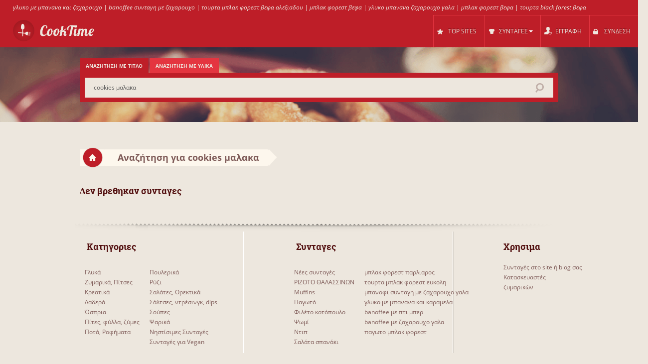

--- FILE ---
content_type: text/html; charset=UTF-8
request_url: https://cooktime.gr/?q=cookies%20%CE%BC%CE%B1%CE%BB%CE%B1%CE%BA%CE%B1&t=1
body_size: 7526
content:
<!DOCTYPE html>
<html lang="el" style="font-size: 100%; -webkit-text-size-adjust: 100%; -ms-text-size-adjust: 100%; overflow-x:hidden!important;">
  <head prefix='og: http://ogp.me/ns#'>
  
<!-- Google tag (gtag.js) -->
<script async src="https://www.googletagmanager.com/gtag/js?id=G-3QRVW6ZZVZ"></script>
<script>
  window.dataLayer = window.dataLayer || [];
  function gtag(){dataLayer.push(arguments);}
  gtag('js', new Date());

  gtag('config', 'G-3QRVW6ZZVZ');
</script>  <meta http-equiv="Content-Type" content="text/html; charset=UTF-8">
  <meta charset="utf-8">
  <title>Συνταγές - cookies μαλακα</title>

  <meta name="viewport" content="width=device-width, initial-scale=1.0, user-scalable=no"/>
  <meta name="keywords" content="συνταγές,sintages,syntages,συνταγη,sintagi,syntagi" />
  <meta name="description" content="Συνταγές μαγειρικής." />
    <meta property="og:title" content="Συνταγές - cookies μαλακα" />
  <meta property="og:type" content="article" />
  <meta property="og:description" content="Συνταγές μαγειρικής." />
  <meta property="og:url" content="https://cooktime.gr/?q=cookies μαλακα&t=1" />
  <!-- Le styles -->

  
	<link href="/css/all.css?59" rel="stylesheet" type="text/css" />
	<link href="/css/async.css?5" rel="stylesheet" type="text/css" media="print" onload="this.media='all'" />
    <link rel="stylesheet" href="/css/animate.min.css" media="print" onload="this.media='all'">

  	<script src="/js/all.js?12" type="text/javascript"></script>
	<script src="/js/async.js?2" type="text/javascript" async></script>
	<script src="/files/custom.js.php" type="text/javascript" async></script>

	
	<script type="text/javascript">
    function add_menu_offset(element){
      var is_mobile = $('.navbar .btn-navbar').css('display') == "block";
      if ( is_mobile ) {
        if ( $('.nav-collapse').css('display') == 'block'){
          $('#menu-offset').height($('.nav-collapse').height());
        } else {
          $('#menu-offset').height(0);
        }
        return false;
      }
      if ( ( parseInt($('#menu-offset').height(), 10) == 0 ) || ( !is_mobile && $(element).height()+20 != $('#menu-offset').height() ) ){
        $('#menu-offset').height($(element).height()+20);
      } else {
        $('#menu-offset').height(0);
      }
    }
  </script>

  <meta name="robots" content="all" />  <script type="text/javascript">site_lang = 'en';</script>

<script async src="//pagead2.googlesyndication.com/pagead/js/adsbygoogle.js"></script><script>
         (adsbygoogle = window.adsbygoogle || []).push({
              google_ad_client: "ca-pub-2417841725582604",
              enable_page_level_ads: true
         });
    </script>  </head>

  <body class=""><!-- class=category_page|recipe_page|null[homepage] -->

    <div class="header_top"><a href="https://cooktime.gr/cl/351/banoffee/" >γλυκο με μπανανα και ζαχαρουχο</a> | <a href="https://cooktime.gr/cl/351/banoffee/" >banoffee συνταγη με ζαχαρουχο</a> | <a href="https://cooktime.gr/cl/561/black_forest/" >τουρτα μπλακ φορεστ βεφα αλεξιαδου</a> | <a href="https://cooktime.gr/cl/561/black_forest/" >μπλακ φορεστ βεφα</a> | <a href="https://cooktime.gr/cl/351/banoffee/" >γλυκο μπανανα ζαχαρουχο γαλα</a> | <a href="https://cooktime.gr/cl/561/black_forest/" >μπλακ φορεστ βεφα</a> | <a href="https://cooktime.gr/cl/561/black_forest/" >τουρτα black forest βεφα</a></div>

	<div class="overlay" id="overlay"></div>

	<div id="login_box">
		<a href="#" class="boxclose" onclick="hide_login();return false"></a>
		<div class="login_header">Συνδεση</div>
    <p>Συνδεθείτε στο cooktime για να μπορείτε να αποθηκεύετε τις αγαπημένες σας συνταγές</p>
		<p>Αν δεν έχετε γραφτεί ακόμη, <a href="/register.php"><b>εγγραφείτε τώρα!</b></a></p>
		<form name="login_form" action="" method="POST">
			<table class="login">
			<tr>
				<td align="right">Username : </td>
				<td><input id="login_input" type="text" name="username" size="20" onkeydown="if (event.keyCode == 13) login_submit()"></td>
			</tr>
			<tr>
				<td align="right">Password : </td>
				<td><input type="password" name="password" size="20" onkeydown="if (event.keyCode == 13) login_submit()"></td>
			</tr>
			</table>
			<a href="/lost_pass.php"><b>Ξεχάσατε τον κωδικό;</b></a><br><br>
			<input class="login_button" type="button" id="login_button" onclick="login_submit()" value="Σύνδεση">
			<span id="response"></span>
		</form>
		<div id="login-err"></div>
	</div>

    <div id="logo-header" class="navbar navbar-inverse clearfix">
      <div class="navbar-inner">

          <button type="button" class="btn btn-navbar" onclick="$('.nav-collapse.collapse').toggle();add_menu_offset($('.nav-collapse'));">
            <span class="icon-bar"></span>
            <span class="icon-bar"></span>
            <span class="icon-bar"></span>
          </button>
          <a class="brand" href="/"><img src="/images/logo_1.png" width="163" height="43"/></a>
          <div class="nav-collapse in collapse">

            <ul class="nav pull-right">
              <!--li id="qa_menu"><a href="/questions/"><span>ΕΡΩΤΗΣΕΙΣ</span></a></li-->
              <li id="topsites_menu"><a href="/topsites.php"><span>TOP SITES</span></a></li>
              <li id="recipes_menu" class="dropdown">
                <a href="#" class="dropdown" data-toggle="dropdown" onclick="add_menu_offset($('.static_menu'));$('#logo-header').toggleClass('absolute_pos')"><span>ΣΥΝΤΑΓΕΣ</span><span class="caret"></span></a>
                <ul class="dropdown-menu static_menu">
                  <li>
                    <ul>
                        <h3 class="title_serif">Κατηγοριες</h3>
                        <li><a href="/allchefs.php">Chefs</a></li><li><a href="https://cooktime.gr/c/33729/%CE%B3%CE%BB%CF%85%CE%BA%CE%B1/">Γλυκά</a></li><li><a href="https://cooktime.gr/c/33730/%CE%B6%CF%85%CE%BC%CE%B1%CF%81%CE%B9%CE%BA%CE%B1_%CF%80%CE%B9%CF%84%CF%83%CE%B5%CF%82/">Ζυμαρικά, Πίτσες</a></li><li><a href="https://cooktime.gr/c/33731/%CF%80%CE%B9%CF%84%CE%B5%CF%82_%CF%86%CF%85%CE%BB%CE%BB%CE%B1_%CE%B6%CF%85%CE%BC%CE%B5%CF%82/">Πίτες, φύλλα, ζύμες</a></li><li><a href="https://cooktime.gr/c/33732/%CE%BA%CF%81%CE%B5%CE%B1%CF%84%CE%B9%CE%BA%CE%B1/">Κρεατικά</a></li><li><a href="https://cooktime.gr/c/33733/%CF%83%CE%B1%CE%BB%CE%B1%CF%84%CE%B5%CF%82_%CE%BF%CF%81%CE%B5%CE%BA%CF%84%CE%B9%CE%BA%CE%B1/">Σαλάτες, Ορεκτικά</a></li>                    </ul>

                    <ul>
                        <h3 class="title_serif">Συνταγες</h3>
						<li><a href="https://cooktime.gr/cl/220/cheesecake/">Cheesecake</a></li><li><a href="https://cooktime.gr/cl/123/%CF%80%CE%B1%CE%B3%CF%89%CF%84%CE%BF/">Παγωτό</a></li><li><a href="https://cooktime.gr/cl/121/muffins/">Muffins</a></li><li><a href="https://cooktime.gr/cl/188/%CF%84%CE%B9%CF%81%CE%B1%CE%BC%CE%B9%CF%83%CE%BF%CF%85/">Τιραμισού</a></li><li><a href="https://cooktime.gr/cl/1301/%CE%BD%CE%B7%CF%83%CF%84%CE%B9%CF%83%CE%B9%CE%BC%CE%BF_%CE%BA%CE%B5%CE%B9%CE%BA/">Νηστίσιμο Κέικ</a></li><li><a href="https://cooktime.gr/cl/1693/%CE%B3%CE%B5%CE%BC%CE%B9%CF%83%CF%84%CE%B1_%CE%BA%CE%BF%CE%BB%CE%BF%CE%BA%CF%85%CE%B8%CE%B1%CE%BA%CE%B9%CE%B1/">Γεμιστά κολοκυθάκια</a></li>                    </ul>
                  </li>
                </ul>
              </li>

			
				<li id="reg_menu"><a href="/register.php">ΕΓΓΡΑΦΗ</a></li>
				<li id="login_menu"><a href="#" onclick="show_login();return false">ΣΥΝΔΕΣΗ</a></li>            </ul>

          </div><!--/.nav-collapse -->
      </div>
    </div>   <!--logo-header-->
<div id="menu-offset"></div>


<div id="slideshow_ct">

	<div id="search_tabs" style="top:22px;">
			<ul class="nav nav-tabs" id="myTab">
			<li class="active"><a href="#title_tab" onclick="$('#title_tab').addClass('active');$('#ingredients_tab').removeClass('active');">Αναζητηση με Τιτλο</a></li>
			<li><a href="#ingredients_tab" onclick="$('#ingredients_tab').addClass('active');$('title_tab').removeClass('active');">Αναζητηση με Υλικα</a></li>
		</ul>

		<div class="tab-content">
			<div class="tab-pane active" id="title_tab">
				<form name="search_form" action="/" method="GET" style="margin-bottom:0;">
					<input id="autocomplete" type="text" name="q" title="cookies μαλακα" value="cookies μαλακα" onkeypress="if (event.keyCode == 13){submitSearch(this.form);return false;}"/>
					<input type="submit" style="visibility:hidden;width:0;height:0;padding:0;margin:0;border:0;position:absolute;"/>
				</form>
			</div>
			<div class="tab-pane" id="ingredients_tab">
				<form name="search_form_ings" action="/" method="GET" style="margin-bottom:0;">
					<input id="autocomplete_ings" type="text" title="Προσθέστε Υλικά" value="Προσθέστε Υλικά" name="ingplus" style="background:#ede7de;"/>
					<input type="submit" style="visibility:hidden;width:0;height:0;padding:0;margin:0;border:0;position:absolute;"/>
				</form>
			</div>
			<div id="recipe_count"></div>
		</div>
	</div>
    <div id="myCarousel" class="carousel">
	
	  <!-- Carousel items -->
	  <div class="carousel-inner" style="height:150px;">
		<div class="active item two"></div>
	
	  </div>
	</div>

</div>


<div class="row">
	<div class="container">
		<div class="breadcrumbs">
			<a href="/" class="home"><img src="/images/home.png"></a>
			<a href=""><h3 class="white breadcrumb">Αναζήτηση για cookies μαλακα</h3><img src="/images/breadcrumbs_arrow.png"></a>
		</div>
	</div>
</div><div class="row">
	<div class="container">
		<h3 class="title_serif">Δεν βρεθηκαν συνταγες</h3>
	</div>
</div><div class="container">
	<div class="row" id="footer">
		<div class="divider big"></div>

		<div class="span7">
			<h3 class="title_serif"> Κατηγοριες </h3>
			<ul>
			<li><a href="https://cooktime.gr/c/33729/%CE%B3%CE%BB%CF%85%CE%BA%CE%B1/">Γλυκά</a></li><li><a href="https://cooktime.gr/c/33730/%CE%B6%CF%85%CE%BC%CE%B1%CF%81%CE%B9%CE%BA%CE%B1_%CF%80%CE%B9%CF%84%CF%83%CE%B5%CF%82/">Ζυμαρικά, Πίτσες</a></li><li><a href="https://cooktime.gr/c/33732/%CE%BA%CF%81%CE%B5%CE%B1%CF%84%CE%B9%CE%BA%CE%B1/">Κρεατικά</a></li><li><a href="https://cooktime.gr/c/33739/%CE%BB%CE%B1%CE%B4%CE%B5%CF%81%CE%B1/">Λαδερά</a></li><li><a href="https://cooktime.gr/c/33738/%CE%BF%CF%83%CF%80%CF%81%CE%B9%CE%B1/">Όσπρια</a></li><li><a href="https://cooktime.gr/c/33731/%CF%80%CE%B9%CF%84%CE%B5%CF%82_%CF%86%CF%85%CE%BB%CE%BB%CE%B1_%CE%B6%CF%85%CE%BC%CE%B5%CF%82/">Πίτες, φύλλα, ζύμες</a></li><li><a href="https://cooktime.gr/c/33741/%CF%80%CE%BF%CF%84%CE%B1_%CF%81%CE%BF%CF%86%CE%B7%CE%BC%CE%B1%CF%84%CE%B1/">Ποτά, Ροφήματα</a></li></ul><ul><li><a href="https://cooktime.gr/c/33735/%CF%80%CE%BF%CF%85%CE%BB%CE%B5%CF%81%CE%B9%CE%BA%CE%B1/">Πουλερικά</a></li><li><a href="https://cooktime.gr/c/33740/%CF%81%CF%85%CE%B6%CE%B9/">Ρύζι</a></li><li><a href="https://cooktime.gr/c/33733/%CF%83%CE%B1%CE%BB%CE%B1%CF%84%CE%B5%CF%82_%CE%BF%CF%81%CE%B5%CE%BA%CF%84%CE%B9%CE%BA%CE%B1/">Σαλάτες, Ορεκτικά</a></li><li><a href="https://cooktime.gr/c/33736/%CF%83%CE%B1%CE%BB%CF%84%CF%83%CE%B5%CF%82_%CE%BD%CF%84%CF%81%CE%B5%CF%83%CE%B9%CE%BD%CE%B3%CE%BA_dips/">Σάλτσες, ντρέσινγκ, dips</a></li><li><a href="https://cooktime.gr/c/33737/%CF%83%CE%BF%CF%85%CF%80%CE%B5%CF%82/">Σούπες</a></li><li><a href="https://cooktime.gr/c/33734/%CF%88%CE%B1%CF%81%CE%B9%CE%BA%CE%B1/">Ψαρικά</a></li><li><a href="/cf/nistisima">Νηστίσιμες Συνταγές</a></li><li><a href="/cf/vegan">Συνταγές για Vegan</a></li>			</ul>
		</div>
		
		<div class="span7">
			<h3 class="title_serif"> Συνταγες </h3>
			<ul>
			<li><a href="/latest.php">Νέες συνταγές</a></li>
					<li><a href="https://cooktime.gr/cl/117/%CF%81%CE%B9%CE%B6%CE%BF%CF%84%CE%BF_%CE%B8%CE%B1%CE%BB%CE%B1%CF%83%CF%83%CE%B9%CE%BD%CF%89%CE%BD/">ΡΙΖΟΤΟ ΘΑΛΑΣΣΙΝΩΝ</a></li>
					<li><a href="https://cooktime.gr/cl/121/muffins/">Muffins</a></li>
					<li><a href="https://cooktime.gr/cl/123/%CF%80%CE%B1%CE%B3%CF%89%CF%84%CE%BF/">Παγωτό</a></li>
					<li><a href="https://cooktime.gr/cl/127/%CF%86%CE%B9%CE%BB%CE%B5%CF%84%CE%BF_%CE%BA%CE%BF%CF%84%CE%BF%CF%80%CE%BF%CF%85%CE%BB%CE%BF/">Φιλέτο κοτόπουλο</a></li>
					<li><a href="https://cooktime.gr/cl/128/%CF%88%CF%89%CE%BC%CE%B9/">Ψωμί</a></li>
					<li><a href="https://cooktime.gr/cl/129/%CE%BD%CF%84%CE%B9%CF%80/">Ντιπ</a></li>
					<li><a href="https://cooktime.gr/cl/130/%CF%83%CE%B1%CE%BB%CE%B1%CF%84%CE%B1_%CF%83%CF%80%CE%B1%CE%BD%CE%B1%CE%BA%CE%B9/">Σαλάτα σπανάκι</a></li></ul><ul><li><a href="https://cooktime.gr/cl/561/black_forest/">μπλακ φορεστ παρλιαρος</a></li><li><a href="https://cooktime.gr/cl/561/black_forest/">τουρτα μπλακ φορεστ ευκολη</a></li><li><a href="https://cooktime.gr/cl/351/banoffee/">μπανοφι συνταγη με ζαχαρουχο γαλα</a></li><li><a href="https://cooktime.gr/cl/351/banoffee/">γλυκο με μπανανα και καραμελα</a></li><li><a href="https://cooktime.gr/cl/351/banoffee/">banoffee με πτι μπερ</a></li><li><a href="https://cooktime.gr/cl/351/banoffee/">banoffee με ζαχαρουχο γαλα</a></li><li><a href="https://cooktime.gr/cl/561/black_forest/">παγωτο μπλακ φορεστ</a></li>			</ul>
		</div>
		
		<div class="span2">
		<h3 class="title_serif">Χρησιμα</h3><ul class="footer_list">
          <li><a target="_blank" href="/widget.php" style="white-space:nowrap">Συνταγές στο site ή blog σας</a></li>
          <li><a href="https://www.fabulouspasta.com/">Κατασκευαστές ζυμαρικών</a></li>
        </ul>		</div>
		
		
	</div>

</div>

<div style="text-align:center;margin-bottom:-40px;margin-top:40px;min-height:45px;">
<br />Το Cooktime είναι μια μηχανή αναζήτησης συνταγών που βρίσκει συνταγές με ειδικά φίλτρα αναζήτησης όπως υλικά, κατηγορίες και λέξεις-κλειδιά.<br />Το Cooktime δεν φιλοξενεί συνταγές αλλά links προς site συνταγών. | <a href="/faq.php">FAQ</a> | <a href="/privacy.php">Privacy</a><br /><div class="copyright">Copyright 2026 &reg; v3 - <a href="/cdn-cgi/l/email-protection#31525e5e5a45585c5403050671565c50585d1f525e5c0e4244535b5452450c525e5e5a45585c541f5643">Επικοινωνία</a></div></div>


<script data-cfasync="false" src="/cdn-cgi/scripts/5c5dd728/cloudflare-static/email-decode.min.js"></script><script type="text/javascript">
  (function(i,s,o,g,r,a,m){i['GoogleAnalyticsObject']=r;i[r]=i[r]||function(){
  (i[r].q=i[r].q||[]).push(arguments)},i[r].l=1*new Date();a=s.createElement(o),
  m=s.getElementsByTagName(o)[0];a.async=1;a.src=g;m.parentNode.insertBefore(a,m)
  })(window,document,'script','https://www.google-analytics.com/analytics.js','ga');
	
	ga('set', 'anonymizeIp', true);
  ga('create', 'UA-30739162-8', 'auto');
  ga('send', 'pageview');

$(document).ready(function(){
	$("a.disabled").removeAttr("href");
	$("a.disabled").css("color", "#909090");

  $(".like_box a.love_btn.like").hover(
    function() {
      $(this).attr('style', 'width: 100px !important;height:24px;background: #e43540;padding-top:8px;');
      $(this).html('Αποθήκευση');
    },
    function() {
      $(this).attr('style', 'width: 33px;height:32px;background: #d1ccc4 url(\'/images/icons.png\') 0 -60px no-repeat;padding-top:0;');
      $(this).html('');
      if($(this).parent().find('a.love_btn.unlike').is(':visible'))
        $(this).hide();
    }
  );
  $("#recent a.love_btn.like,#video_description a.love_btn.like").hover(
    function() {
      $(this).attr('style', 'width: 100px !important;height:24px;background: #e43540;padding-top:8px;');
      $(this).html('Αποθήκευση');
    },
    function() {
      $(this).attr('style', 'width: 33px;height:32px;background: #d1ccc4 url(\'/images/icons.png\') 0 -60px no-repeat;padding-top:0;');
      $(this).html('');
      if($(this).parent().find('a.love_btn.unlike').is(':visible'))
        $(this).hide();
    }
  );
  $(".recipe_page a.love_btn.like").hover(
    function() {
      $(this).attr('style', 'width: 100px !important;height:24px;background: #e43540;padding-top:13px;');
      $(this).html('Αποθήκευση');
    },
    function() {
      $(this).attr('style', 'width: 33px;height:32px;background: #d1ccc4 url(\'/images/icons.png\') 0 -60px no-repeat;padding:5px;background-position:5px -55px');
      $(this).html('');
    }
  );
  
	$("a[rel^='prettyPhoto']").prettyPhoto({social_tools: ''});
	
	$('.more_videos_thumb').hover(function(){
		$(this).parent().next().addClass('hovered');
	}, function(){
		$(this).parent().next().removeClass('hovered');
	});


	$( "#autocomplete, #top_autocomplete" ).autocomplete({
		source: "/autocomplete_search.php",
		minLength: 3,
		select: function( event, ui ) {
			if ($(this)[0] === $('#autocomplete')[0]) {
				document.search_form.q.value = ui.item.value;
				document.search_form.submit();
			}
			else {
				document.top_search_form.q.value = ui.item.value;
				document.top_search_form.submit();
			}
		},
		open: function(){
			$(this).autocomplete('widget').css('z-index', 300);
			return false;
		}
  });

  $("#autocomplete, #top_autocomplete").focus(function(srcc) {
		if ($(this).val() == $(this)[0].title) {
			$(this).removeClass("autocompleteActive");
			$(this).val("");
		}
  });

  $("#autocomplete, #top_autocomplete").blur(function() {
		if ($(this).val() == "") {
			$(this).addClass("autocompleteActive");
			$(this).val($(this)[0].title);
		}
  });

  $("#autocomplete, #top_autocomplete").blur();

  $( "#autocomplete_cluster" ).autocomplete({
    source: "/autocomplete_clusters.php",
    minLength: 1,
    select: function( event, ui ) {
      document.frm.cluster_id.value = ui.item.id;
      document.frm.cluster.value = ui.item.label;
    },
    change: function( event, ui ) {
      if (ui.item == null || ui.item == undefined)
          $("#autocomplete_cluster").val("");
    }
  });

	$("#autocomplete_ings, #top_autocomplete_ings").tokenInput("/autocomplete_ingredients.php",
    {
      hintText: ( $(this)[0] === $('#autocomplete_ings')[0] ? "Προσθέστε Υλικά" : "Αναζήτηση με Υλικά" ),
      showHintAsWatermark: true,
      tokenDelimiter: "_",
      searchingText: "...",
      noResultsText: "Δεν βρέθηκε υλικό",
      preventDuplicates: true,
      queryParam : "term",
      searchDelay: 1,
      theme: "facebook",
      onAdd: function (item) {
				   if ($(this)[0] === $('#autocomplete_ings')[0])
					 var ings = document.getElementById('autocomplete_ings').value;
				   else
					 var ings = document.getElementById('top_autocomplete_ings').value;
				   if ($('input#radio-02:checked').length > 0) {
					 var cat_id = '';
				   } else {
					 var cat_id = '';
				   }
				   $.ajax({
					 type: "POST",
					 url: "/count_recipes.php",
					 data: { ings: ings, cat_id: cat_id },
					 success:function(data) {
					   if ($(data).find('.result').html() != 'error')
						 $('#recipe_count').html('Βρέθηκαν ' + $(data).find('.result').html() + ' συνταγές').show();
					   else
						 $('#recipe_count').hide();
					 }
				   });
             },
      onDelete: function (item) {
					   if ($(this)[0] === $('#autocomplete_ings')[0])
						var ings = document.getElementById('autocomplete_ings').value;
					   else
						var ings = document.getElementById('top_autocomplete_ings').value;
					   if ($('input#radio-02:checked').length > 0) {
						 var cat_id = '';
					   } else {
						 var cat_id = '';
					   }
					   $.ajax({
						 type: "POST",
						 url: "/count_recipes.php",
						 data: { ings: ings, cat_id: cat_id },
						 success:function(data) {
						   if ($(data).find('.result').html() != 'error')
							 $('#recipe_count').html('Βρέθηκαν ' + $(data).find('.result').html() + ' συνταγές').show();
						   else
							 $('#recipe_count').hide();
						 }
					   });

                }
    });


	$('#token-input-autocomplete_ings').focus(function(){
		if ($(this).val() == 'Προσθέστε Υλικά')
			$(this).val('');
	}).blur(function(){
		if ($(this).val() == '')
			$(this).val('Προσθέστε Υλικά');
	});

	$('#token-input-top_autocomplete_ings').focus(function(){
		if ($(this).val() == 'Αναζήτηση με Υλικά')
			$(this).val('');

		$('#top_search_ings').addClass('top_search_active');
		$('#top_search_title').removeClass('top_search_active');
	}).blur(function(){
		if ($(this).val() == '')
			$(this).val('Αναζήτηση με Υλικά');
	});

	
	$('#top_autocomplete').focus(function(){
		$('#top_search_title').addClass('top_search_active');
		$('#top_search_ings').removeClass('top_search_active');
	});
});


function infinite_start(first) {
  var hsh = location.hash; 
  hsh = hsh.substring(1);
  
  //Redirect to classic navigation if page>20
  if(hsh>20) {
    
    var url = window.location.href;
    var hash = window.location.hash;
    var index_of_hash = url.indexOf(hash) || url.length;
    var hashless_url = url.substr(0, index_of_hash);
    if(hashless_url.indexOf('?')>0)
      hashless_url = hashless_url + '&page=' + hsh;
    else
      hashless_url = hashless_url + '?page=' + hsh;
    window.location.href = hashless_url;
  }
  
  var pg = 1;
  if(hsh>1)
    var pg = hsh-1;
  $('.infinite_button').hide();
  // infinitescroll() is called on the element that surrounds 
  // the items you will be loading more of
  $('#results').infinitescroll({
    navSelector  : "#next:last",
                   // selector for the paged navigation (it will be hidden)
    nextSelector : "a#next:last",
                   // selector for the NEXT link (to page 2)
    itemSelector : "#results div.category",
                   // selector for all items you'll retrieve
    bottomOffset : 600,
                   //Scroll limit to trigger loader
    state        : {
                    currPage: 1
                   },
    debug        : true,
    pageMulti    : pg,
    loading      : {
                    finishedMsg: " ",
                    msgText: " ",
                    img:"/images/ajax-loader.gif"
                   }
  }, function() {
    location.hash = '#' + ++pg;
    first = typeof first !== 'undefined' ? first : 0;
    if (first == 1) {
      var scroll = ($('body').height() - 2100);
      $('body').scrollTo(scroll,800);
      first = 0;
    }
    if ($("div.like-area").html() !== undefined) {
      if(no_user) {
        $("div.like-area").html('<div class="like"><a href="javascript:void(0);" onclick="javascript:show_login()" class="login"><img class="like_image" src="/images/like.png" /></a></div>');
      } else {
        elements = $('div.like-area');
        elements.each(function() {
          var classes = $(this).attr('class');
          var rec_id = classes.substring(20);
          $(this).html('<div class="like like-' + rec_id + '"><a href="javascript:void(0);" onclick="javascript:like(\'' + user_id + '\',\'' + rec_id + '\')" ><img class="like_image" src="/images/like.png" /></a></div><div class="unlike unlike-' + rec_id + '" style="display:none"><a href="javascript:void(0);" onclick="javascript:unlike(\'' + user_id + '\',\'' + rec_id + '\')" ><img class="like_image" src="/images/unlike.png" /></a></div>');
          $(favorites).each(function(key,value) {
            $('div.like-area.like-area-' + value).html('<div class="unlike unlike-' + rec_id + '"><a href="javascript:void(0);" onclick="javascript:unlike(\'' + user_id + '\',\'' + rec_id + '\')" ><img class="like_image" src="/images/unlike.png" /></a></div><div class="like like-' + rec_id + '" style="display:none"><a href="javascript:void(0);" onclick="javascript:like(\'' + user_id + '\',\'' + rec_id + '\')" ><img class="like_image" src="/images/like.png" /></a></div>');
          });
        });
      }
    }

  });
  $('#results').infinitescroll('retrieve');
  return false;
}
</script>


<!--
Array
(
    [init_includes] => 0.001
    [ini_set1] => 0.0011
    [ini_set2] => 0.0011
    [ini_set3] => 0.0011
    [ini_get] => 0.0011
    [session_name] => 0.0011
    [session_cache] => 0
    [session_set_cookie_params] => 0
    [session_start] => 0.0001
    [initialize_session] => 0.0001
    [initialize] => 0.0012
    [main_sql] => 0
    [sort_show_categories] => 0
)
-->

<!---<script type="text/javascript">
	window.cookieconsent_options = {"message":"We use cookies to personalise ads, and to analyse our traffic. We also share information about your use of our site with our advertising and analytics partners.","dismiss":"I Accept","learnMore":"More Info","link":"/privacy.php","theme":"dark-floating"};
</script>
<script type="text/javascript" src="//cdnjs.cloudflare.com/ajax/libs/cookieconsent2/1.0.9/cookieconsent.min.js"></script>--->

<script defer src="https://static.cloudflareinsights.com/beacon.min.js/vcd15cbe7772f49c399c6a5babf22c1241717689176015" integrity="sha512-ZpsOmlRQV6y907TI0dKBHq9Md29nnaEIPlkf84rnaERnq6zvWvPUqr2ft8M1aS28oN72PdrCzSjY4U6VaAw1EQ==" data-cf-beacon='{"version":"2024.11.0","token":"4ad761fb9be845949f3ec7c54bff1584","r":1,"server_timing":{"name":{"cfCacheStatus":true,"cfEdge":true,"cfExtPri":true,"cfL4":true,"cfOrigin":true,"cfSpeedBrain":true},"location_startswith":null}}' crossorigin="anonymous"></script>
</body>
</html>

--- FILE ---
content_type: text/html; charset=utf-8
request_url: https://www.google.com/recaptcha/api2/aframe
body_size: 269
content:
<!DOCTYPE HTML><html><head><meta http-equiv="content-type" content="text/html; charset=UTF-8"></head><body><script nonce="D1P4ucxPnyIGMkBhZLPDxA">/** Anti-fraud and anti-abuse applications only. See google.com/recaptcha */ try{var clients={'sodar':'https://pagead2.googlesyndication.com/pagead/sodar?'};window.addEventListener("message",function(a){try{if(a.source===window.parent){var b=JSON.parse(a.data);var c=clients[b['id']];if(c){var d=document.createElement('img');d.src=c+b['params']+'&rc='+(localStorage.getItem("rc::a")?sessionStorage.getItem("rc::b"):"");window.document.body.appendChild(d);sessionStorage.setItem("rc::e",parseInt(sessionStorage.getItem("rc::e")||0)+1);localStorage.setItem("rc::h",'1768395893941');}}}catch(b){}});window.parent.postMessage("_grecaptcha_ready", "*");}catch(b){}</script></body></html>